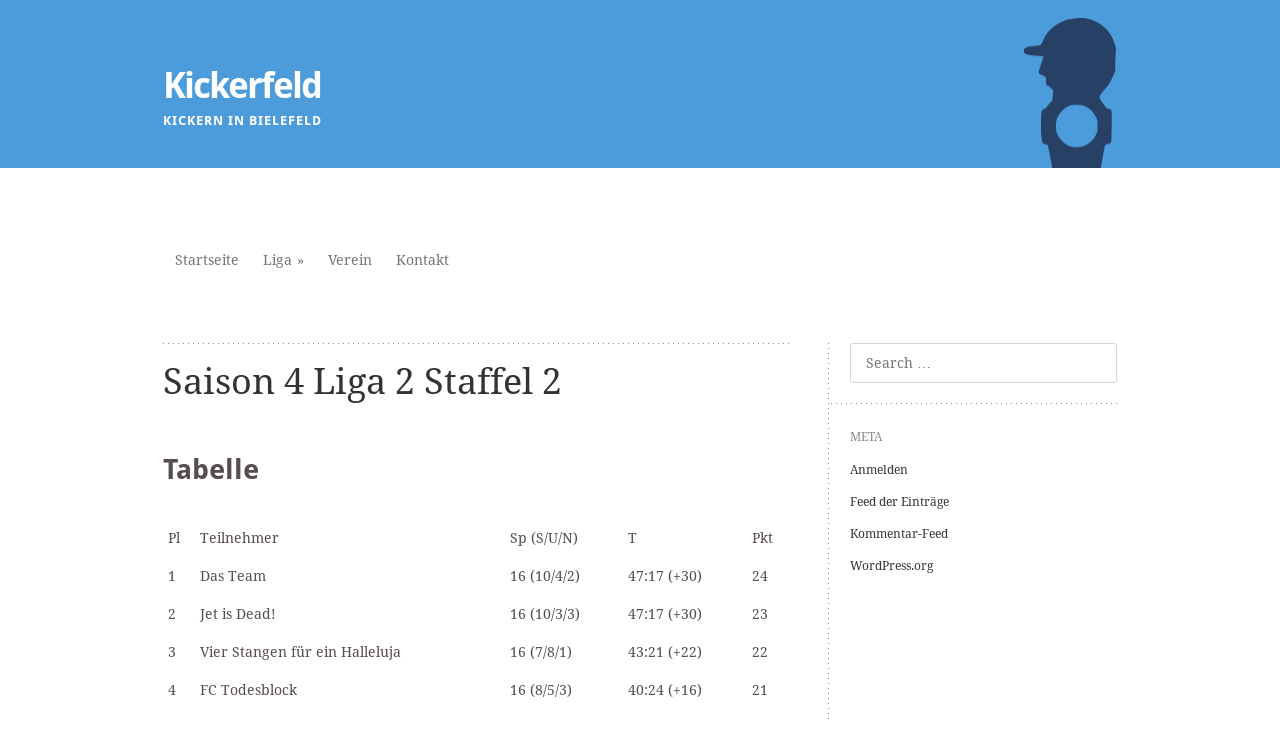

--- FILE ---
content_type: text/html; charset=UTF-8
request_url: https://kickerfeld.de/liga/tabellen/saison-4/saison-4-liga-2-staffel-2/
body_size: 8567
content:
<!DOCTYPE html>
<html lang="de">
<head>
<meta charset="UTF-8" />
<meta name="viewport" content="width=device-width" />
<title>Saison 4 Liga 2 Staffel 2 | Kickerfeld</title>
<link rel="profile" href="http://gmpg.org/xfn/11" />
<link rel="pingback" href="https://kickerfeld.de/xmlrpc.php" />

<link rel="apple-touch-icon" sizes="57x57" href="favicon/apple-icon-57x57.png">
<link rel="apple-touch-icon" sizes="60x60" href="favicon/apple-icon-60x60.png">
<link rel="apple-touch-icon" sizes="72x72" href="favicon/apple-icon-72x72.png">
<link rel="apple-touch-icon" sizes="76x76" href="favicon/apple-icon-76x76.png">
<link rel="apple-touch-icon" sizes="114x114" href="favicon/apple-icon-114x114.png">
<link rel="apple-touch-icon" sizes="120x120" href="favicon/apple-icon-120x120.png">
<link rel="apple-touch-icon" sizes="144x144" href="favicon/apple-icon-144x144.png">
<link rel="apple-touch-icon" sizes="152x152" href="favicon/apple-icon-152x152.png">
<link rel="apple-touch-icon" sizes="180x180" href="favicon/apple-icon-180x180.png">
<link rel="icon" type="image/png" sizes="192x192"  href="favicon/android-icon-192x192.png">
<link rel="icon" type="image/png" sizes="32x32" href="favicon/favicon-32x32.png">
<link rel="icon" type="image/png" sizes="96x96" href="favicon/favicon-96x96.png">
<link rel="icon" type="image/png" sizes="16x16" href="favicon/favicon-16x16.png">
<link rel="manifest" href="favicon/manifest.json">
<meta name="msapplication-TileColor" content="#ffffff">
<meta name="msapplication-TileImage" content="favicon/ms-icon-144x144.png">
<meta name="theme-color" content="#ffffff">

<!--[if lt IE 9]>
<script src="https://kickerfeld.de/wp-content/themes/truly-minimal-wpcom/js/html5.js" type="text/javascript"></script>
<![endif]-->

<meta name='robots' content='max-image-preview:large' />

<link rel="alternate" type="application/rss+xml" title="Kickerfeld &raquo; Feed" href="https://kickerfeld.de/feed/" />
<link rel="alternate" type="application/rss+xml" title="Kickerfeld &raquo; Kommentar-Feed" href="https://kickerfeld.de/comments/feed/" />
<link rel="alternate" title="oEmbed (JSON)" type="application/json+oembed" href="https://kickerfeld.de/wp-json/oembed/1.0/embed?url=https%3A%2F%2Fkickerfeld.de%2Fliga%2Ftabellen%2Fsaison-4%2Fsaison-4-liga-2-staffel-2%2F" />
<link rel="alternate" title="oEmbed (XML)" type="text/xml+oembed" href="https://kickerfeld.de/wp-json/oembed/1.0/embed?url=https%3A%2F%2Fkickerfeld.de%2Fliga%2Ftabellen%2Fsaison-4%2Fsaison-4-liga-2-staffel-2%2F&#038;format=xml" />
<style id='wp-img-auto-sizes-contain-inline-css' type='text/css'>
img:is([sizes=auto i],[sizes^="auto," i]){contain-intrinsic-size:3000px 1500px}
/*# sourceURL=wp-img-auto-sizes-contain-inline-css */
</style>
<style id='wp-emoji-styles-inline-css' type='text/css'>

	img.wp-smiley, img.emoji {
		display: inline !important;
		border: none !important;
		box-shadow: none !important;
		height: 1em !important;
		width: 1em !important;
		margin: 0 0.07em !important;
		vertical-align: -0.1em !important;
		background: none !important;
		padding: 0 !important;
	}
/*# sourceURL=wp-emoji-styles-inline-css */
</style>
<style id='wp-block-library-inline-css' type='text/css'>
:root{--wp-block-synced-color:#7a00df;--wp-block-synced-color--rgb:122,0,223;--wp-bound-block-color:var(--wp-block-synced-color);--wp-editor-canvas-background:#ddd;--wp-admin-theme-color:#007cba;--wp-admin-theme-color--rgb:0,124,186;--wp-admin-theme-color-darker-10:#006ba1;--wp-admin-theme-color-darker-10--rgb:0,107,160.5;--wp-admin-theme-color-darker-20:#005a87;--wp-admin-theme-color-darker-20--rgb:0,90,135;--wp-admin-border-width-focus:2px}@media (min-resolution:192dpi){:root{--wp-admin-border-width-focus:1.5px}}.wp-element-button{cursor:pointer}:root .has-very-light-gray-background-color{background-color:#eee}:root .has-very-dark-gray-background-color{background-color:#313131}:root .has-very-light-gray-color{color:#eee}:root .has-very-dark-gray-color{color:#313131}:root .has-vivid-green-cyan-to-vivid-cyan-blue-gradient-background{background:linear-gradient(135deg,#00d084,#0693e3)}:root .has-purple-crush-gradient-background{background:linear-gradient(135deg,#34e2e4,#4721fb 50%,#ab1dfe)}:root .has-hazy-dawn-gradient-background{background:linear-gradient(135deg,#faaca8,#dad0ec)}:root .has-subdued-olive-gradient-background{background:linear-gradient(135deg,#fafae1,#67a671)}:root .has-atomic-cream-gradient-background{background:linear-gradient(135deg,#fdd79a,#004a59)}:root .has-nightshade-gradient-background{background:linear-gradient(135deg,#330968,#31cdcf)}:root .has-midnight-gradient-background{background:linear-gradient(135deg,#020381,#2874fc)}:root{--wp--preset--font-size--normal:16px;--wp--preset--font-size--huge:42px}.has-regular-font-size{font-size:1em}.has-larger-font-size{font-size:2.625em}.has-normal-font-size{font-size:var(--wp--preset--font-size--normal)}.has-huge-font-size{font-size:var(--wp--preset--font-size--huge)}.has-text-align-center{text-align:center}.has-text-align-left{text-align:left}.has-text-align-right{text-align:right}.has-fit-text{white-space:nowrap!important}#end-resizable-editor-section{display:none}.aligncenter{clear:both}.items-justified-left{justify-content:flex-start}.items-justified-center{justify-content:center}.items-justified-right{justify-content:flex-end}.items-justified-space-between{justify-content:space-between}.screen-reader-text{border:0;clip-path:inset(50%);height:1px;margin:-1px;overflow:hidden;padding:0;position:absolute;width:1px;word-wrap:normal!important}.screen-reader-text:focus{background-color:#ddd;clip-path:none;color:#444;display:block;font-size:1em;height:auto;left:5px;line-height:normal;padding:15px 23px 14px;text-decoration:none;top:5px;width:auto;z-index:100000}html :where(.has-border-color){border-style:solid}html :where([style*=border-top-color]){border-top-style:solid}html :where([style*=border-right-color]){border-right-style:solid}html :where([style*=border-bottom-color]){border-bottom-style:solid}html :where([style*=border-left-color]){border-left-style:solid}html :where([style*=border-width]){border-style:solid}html :where([style*=border-top-width]){border-top-style:solid}html :where([style*=border-right-width]){border-right-style:solid}html :where([style*=border-bottom-width]){border-bottom-style:solid}html :where([style*=border-left-width]){border-left-style:solid}html :where(img[class*=wp-image-]){height:auto;max-width:100%}:where(figure){margin:0 0 1em}html :where(.is-position-sticky){--wp-admin--admin-bar--position-offset:var(--wp-admin--admin-bar--height,0px)}@media screen and (max-width:600px){html :where(.is-position-sticky){--wp-admin--admin-bar--position-offset:0px}}

/*# sourceURL=wp-block-library-inline-css */
</style><style id='wp-block-heading-inline-css' type='text/css'>
h1:where(.wp-block-heading).has-background,h2:where(.wp-block-heading).has-background,h3:where(.wp-block-heading).has-background,h4:where(.wp-block-heading).has-background,h5:where(.wp-block-heading).has-background,h6:where(.wp-block-heading).has-background{padding:1.25em 2.375em}h1.has-text-align-left[style*=writing-mode]:where([style*=vertical-lr]),h1.has-text-align-right[style*=writing-mode]:where([style*=vertical-rl]),h2.has-text-align-left[style*=writing-mode]:where([style*=vertical-lr]),h2.has-text-align-right[style*=writing-mode]:where([style*=vertical-rl]),h3.has-text-align-left[style*=writing-mode]:where([style*=vertical-lr]),h3.has-text-align-right[style*=writing-mode]:where([style*=vertical-rl]),h4.has-text-align-left[style*=writing-mode]:where([style*=vertical-lr]),h4.has-text-align-right[style*=writing-mode]:where([style*=vertical-rl]),h5.has-text-align-left[style*=writing-mode]:where([style*=vertical-lr]),h5.has-text-align-right[style*=writing-mode]:where([style*=vertical-rl]),h6.has-text-align-left[style*=writing-mode]:where([style*=vertical-lr]),h6.has-text-align-right[style*=writing-mode]:where([style*=vertical-rl]){rotate:180deg}
/*# sourceURL=https://kickerfeld.de/wp-includes/blocks/heading/style.min.css */
</style>
<style id='global-styles-inline-css' type='text/css'>
:root{--wp--preset--aspect-ratio--square: 1;--wp--preset--aspect-ratio--4-3: 4/3;--wp--preset--aspect-ratio--3-4: 3/4;--wp--preset--aspect-ratio--3-2: 3/2;--wp--preset--aspect-ratio--2-3: 2/3;--wp--preset--aspect-ratio--16-9: 16/9;--wp--preset--aspect-ratio--9-16: 9/16;--wp--preset--color--black: #000000;--wp--preset--color--cyan-bluish-gray: #abb8c3;--wp--preset--color--white: #ffffff;--wp--preset--color--pale-pink: #f78da7;--wp--preset--color--vivid-red: #cf2e2e;--wp--preset--color--luminous-vivid-orange: #ff6900;--wp--preset--color--luminous-vivid-amber: #fcb900;--wp--preset--color--light-green-cyan: #7bdcb5;--wp--preset--color--vivid-green-cyan: #00d084;--wp--preset--color--pale-cyan-blue: #8ed1fc;--wp--preset--color--vivid-cyan-blue: #0693e3;--wp--preset--color--vivid-purple: #9b51e0;--wp--preset--gradient--vivid-cyan-blue-to-vivid-purple: linear-gradient(135deg,rgb(6,147,227) 0%,rgb(155,81,224) 100%);--wp--preset--gradient--light-green-cyan-to-vivid-green-cyan: linear-gradient(135deg,rgb(122,220,180) 0%,rgb(0,208,130) 100%);--wp--preset--gradient--luminous-vivid-amber-to-luminous-vivid-orange: linear-gradient(135deg,rgb(252,185,0) 0%,rgb(255,105,0) 100%);--wp--preset--gradient--luminous-vivid-orange-to-vivid-red: linear-gradient(135deg,rgb(255,105,0) 0%,rgb(207,46,46) 100%);--wp--preset--gradient--very-light-gray-to-cyan-bluish-gray: linear-gradient(135deg,rgb(238,238,238) 0%,rgb(169,184,195) 100%);--wp--preset--gradient--cool-to-warm-spectrum: linear-gradient(135deg,rgb(74,234,220) 0%,rgb(151,120,209) 20%,rgb(207,42,186) 40%,rgb(238,44,130) 60%,rgb(251,105,98) 80%,rgb(254,248,76) 100%);--wp--preset--gradient--blush-light-purple: linear-gradient(135deg,rgb(255,206,236) 0%,rgb(152,150,240) 100%);--wp--preset--gradient--blush-bordeaux: linear-gradient(135deg,rgb(254,205,165) 0%,rgb(254,45,45) 50%,rgb(107,0,62) 100%);--wp--preset--gradient--luminous-dusk: linear-gradient(135deg,rgb(255,203,112) 0%,rgb(199,81,192) 50%,rgb(65,88,208) 100%);--wp--preset--gradient--pale-ocean: linear-gradient(135deg,rgb(255,245,203) 0%,rgb(182,227,212) 50%,rgb(51,167,181) 100%);--wp--preset--gradient--electric-grass: linear-gradient(135deg,rgb(202,248,128) 0%,rgb(113,206,126) 100%);--wp--preset--gradient--midnight: linear-gradient(135deg,rgb(2,3,129) 0%,rgb(40,116,252) 100%);--wp--preset--font-size--small: 13px;--wp--preset--font-size--medium: 20px;--wp--preset--font-size--large: 36px;--wp--preset--font-size--x-large: 42px;--wp--preset--spacing--20: 0.44rem;--wp--preset--spacing--30: 0.67rem;--wp--preset--spacing--40: 1rem;--wp--preset--spacing--50: 1.5rem;--wp--preset--spacing--60: 2.25rem;--wp--preset--spacing--70: 3.38rem;--wp--preset--spacing--80: 5.06rem;--wp--preset--shadow--natural: 6px 6px 9px rgba(0, 0, 0, 0.2);--wp--preset--shadow--deep: 12px 12px 50px rgba(0, 0, 0, 0.4);--wp--preset--shadow--sharp: 6px 6px 0px rgba(0, 0, 0, 0.2);--wp--preset--shadow--outlined: 6px 6px 0px -3px rgb(255, 255, 255), 6px 6px rgb(0, 0, 0);--wp--preset--shadow--crisp: 6px 6px 0px rgb(0, 0, 0);}:where(.is-layout-flex){gap: 0.5em;}:where(.is-layout-grid){gap: 0.5em;}body .is-layout-flex{display: flex;}.is-layout-flex{flex-wrap: wrap;align-items: center;}.is-layout-flex > :is(*, div){margin: 0;}body .is-layout-grid{display: grid;}.is-layout-grid > :is(*, div){margin: 0;}:where(.wp-block-columns.is-layout-flex){gap: 2em;}:where(.wp-block-columns.is-layout-grid){gap: 2em;}:where(.wp-block-post-template.is-layout-flex){gap: 1.25em;}:where(.wp-block-post-template.is-layout-grid){gap: 1.25em;}.has-black-color{color: var(--wp--preset--color--black) !important;}.has-cyan-bluish-gray-color{color: var(--wp--preset--color--cyan-bluish-gray) !important;}.has-white-color{color: var(--wp--preset--color--white) !important;}.has-pale-pink-color{color: var(--wp--preset--color--pale-pink) !important;}.has-vivid-red-color{color: var(--wp--preset--color--vivid-red) !important;}.has-luminous-vivid-orange-color{color: var(--wp--preset--color--luminous-vivid-orange) !important;}.has-luminous-vivid-amber-color{color: var(--wp--preset--color--luminous-vivid-amber) !important;}.has-light-green-cyan-color{color: var(--wp--preset--color--light-green-cyan) !important;}.has-vivid-green-cyan-color{color: var(--wp--preset--color--vivid-green-cyan) !important;}.has-pale-cyan-blue-color{color: var(--wp--preset--color--pale-cyan-blue) !important;}.has-vivid-cyan-blue-color{color: var(--wp--preset--color--vivid-cyan-blue) !important;}.has-vivid-purple-color{color: var(--wp--preset--color--vivid-purple) !important;}.has-black-background-color{background-color: var(--wp--preset--color--black) !important;}.has-cyan-bluish-gray-background-color{background-color: var(--wp--preset--color--cyan-bluish-gray) !important;}.has-white-background-color{background-color: var(--wp--preset--color--white) !important;}.has-pale-pink-background-color{background-color: var(--wp--preset--color--pale-pink) !important;}.has-vivid-red-background-color{background-color: var(--wp--preset--color--vivid-red) !important;}.has-luminous-vivid-orange-background-color{background-color: var(--wp--preset--color--luminous-vivid-orange) !important;}.has-luminous-vivid-amber-background-color{background-color: var(--wp--preset--color--luminous-vivid-amber) !important;}.has-light-green-cyan-background-color{background-color: var(--wp--preset--color--light-green-cyan) !important;}.has-vivid-green-cyan-background-color{background-color: var(--wp--preset--color--vivid-green-cyan) !important;}.has-pale-cyan-blue-background-color{background-color: var(--wp--preset--color--pale-cyan-blue) !important;}.has-vivid-cyan-blue-background-color{background-color: var(--wp--preset--color--vivid-cyan-blue) !important;}.has-vivid-purple-background-color{background-color: var(--wp--preset--color--vivid-purple) !important;}.has-black-border-color{border-color: var(--wp--preset--color--black) !important;}.has-cyan-bluish-gray-border-color{border-color: var(--wp--preset--color--cyan-bluish-gray) !important;}.has-white-border-color{border-color: var(--wp--preset--color--white) !important;}.has-pale-pink-border-color{border-color: var(--wp--preset--color--pale-pink) !important;}.has-vivid-red-border-color{border-color: var(--wp--preset--color--vivid-red) !important;}.has-luminous-vivid-orange-border-color{border-color: var(--wp--preset--color--luminous-vivid-orange) !important;}.has-luminous-vivid-amber-border-color{border-color: var(--wp--preset--color--luminous-vivid-amber) !important;}.has-light-green-cyan-border-color{border-color: var(--wp--preset--color--light-green-cyan) !important;}.has-vivid-green-cyan-border-color{border-color: var(--wp--preset--color--vivid-green-cyan) !important;}.has-pale-cyan-blue-border-color{border-color: var(--wp--preset--color--pale-cyan-blue) !important;}.has-vivid-cyan-blue-border-color{border-color: var(--wp--preset--color--vivid-cyan-blue) !important;}.has-vivid-purple-border-color{border-color: var(--wp--preset--color--vivid-purple) !important;}.has-vivid-cyan-blue-to-vivid-purple-gradient-background{background: var(--wp--preset--gradient--vivid-cyan-blue-to-vivid-purple) !important;}.has-light-green-cyan-to-vivid-green-cyan-gradient-background{background: var(--wp--preset--gradient--light-green-cyan-to-vivid-green-cyan) !important;}.has-luminous-vivid-amber-to-luminous-vivid-orange-gradient-background{background: var(--wp--preset--gradient--luminous-vivid-amber-to-luminous-vivid-orange) !important;}.has-luminous-vivid-orange-to-vivid-red-gradient-background{background: var(--wp--preset--gradient--luminous-vivid-orange-to-vivid-red) !important;}.has-very-light-gray-to-cyan-bluish-gray-gradient-background{background: var(--wp--preset--gradient--very-light-gray-to-cyan-bluish-gray) !important;}.has-cool-to-warm-spectrum-gradient-background{background: var(--wp--preset--gradient--cool-to-warm-spectrum) !important;}.has-blush-light-purple-gradient-background{background: var(--wp--preset--gradient--blush-light-purple) !important;}.has-blush-bordeaux-gradient-background{background: var(--wp--preset--gradient--blush-bordeaux) !important;}.has-luminous-dusk-gradient-background{background: var(--wp--preset--gradient--luminous-dusk) !important;}.has-pale-ocean-gradient-background{background: var(--wp--preset--gradient--pale-ocean) !important;}.has-electric-grass-gradient-background{background: var(--wp--preset--gradient--electric-grass) !important;}.has-midnight-gradient-background{background: var(--wp--preset--gradient--midnight) !important;}.has-small-font-size{font-size: var(--wp--preset--font-size--small) !important;}.has-medium-font-size{font-size: var(--wp--preset--font-size--medium) !important;}.has-large-font-size{font-size: var(--wp--preset--font-size--large) !important;}.has-x-large-font-size{font-size: var(--wp--preset--font-size--x-large) !important;}
/*# sourceURL=global-styles-inline-css */
</style>

<style id='classic-theme-styles-inline-css' type='text/css'>
/*! This file is auto-generated */
.wp-block-button__link{color:#fff;background-color:#32373c;border-radius:9999px;box-shadow:none;text-decoration:none;padding:calc(.667em + 2px) calc(1.333em + 2px);font-size:1.125em}.wp-block-file__button{background:#32373c;color:#fff;text-decoration:none}
/*# sourceURL=/wp-includes/css/classic-themes.min.css */
</style>
<link rel='stylesheet' id='truly-minimal-style-css' href='https://kickerfeld.de/wp-content/themes/truly-minimal-wpcom/style.css?ver=e55d9a9acc3eaf2ba0f2d55887d29b22' type='text/css' media='all' />
<link rel='stylesheet' id='truly-minimal-droid-serif-css' href='//kickerfeld.de/wp-content/uploads/omgf/truly-minimal-droid-serif/truly-minimal-droid-serif.css?ver=1666709901' type='text/css' media='all' />
<link rel='stylesheet' id='truly-minimal-droid-sans-css' href='//kickerfeld.de/wp-content/uploads/omgf/truly-minimal-droid-sans/truly-minimal-droid-sans.css?ver=1666709901' type='text/css' media='all' />
<link rel='stylesheet' id='tablepress-default-css' href='https://kickerfeld.de/wp-content/tablepress-combined.min.css?ver=62' type='text/css' media='all' />
<link rel="https://api.w.org/" href="https://kickerfeld.de/wp-json/" /><link rel="alternate" title="JSON" type="application/json" href="https://kickerfeld.de/wp-json/wp/v2/pages/2294" /><link rel="EditURI" type="application/rsd+xml" title="RSD" href="https://kickerfeld.de/xmlrpc.php?rsd" />

<link rel="canonical" href="https://kickerfeld.de/liga/tabellen/saison-4/saison-4-liga-2-staffel-2/" />
<link rel='shortlink' href='https://kickerfeld.de/?p=2294' />
</head>

<body class="wp-singular page-template-default page page-id-2294 page-child parent-pageid-1874 wp-theme-truly-minimal-wpcom group-blog sidebar-right">
		<header id="masthead" class="site-header clear" role="banner">
		<hgroup>
						<h1 class="site-title"><a href="https://kickerfeld.de/" title="Kickerfeld" rel="home">Kickerfeld</a></h1>
			<h2 class="site-description">Kickern in Bielefeld</h2>
		</hgroup>

		
	</header><!-- #masthead -->
	<div id="fb-root"></div>
	<script async defer crossorigin="anonymous" src="https://connect.facebook.net/de_DE/sdk.js#xfbml=1&version=v5.0&appId=1072675959763953"></script>
	<div id="page" class="hfeed site">
	
	<nav id="site-navigation" class="navigation-main" role="navigation">
			<h1 class="menu-toggle">Menu</h1>
			<div class="screen-reader-text skip-link"><a href="#content" title="Skip to content">Skip to content</a></div>

			<div class="menu-menu-1-container"><ul id="menu-menu-1" class="menu"><li id="menu-item-3178" class="menu-item menu-item-type-custom menu-item-object-custom menu-item-home menu-item-3178"><a href="https://kickerfeld.de">Startseite</a></li>
<li id="menu-item-673" class="menu-item menu-item-type-post_type menu-item-object-page current-page-ancestor menu-item-has-children menu-item-673"><a href="https://kickerfeld.de/liga/">Liga</a>
<ul class="sub-menu">
	<li id="menu-item-3170" class="menu-item menu-item-type-post_type menu-item-object-page menu-item-3170"><a href="https://kickerfeld.de/liga/anmeldung/">Anmeldung</a></li>
	<li id="menu-item-3169" class="menu-item menu-item-type-post_type menu-item-object-page menu-item-3169"><a href="https://kickerfeld.de/liga/termine/">Termine</a></li>
	<li id="menu-item-3172" class="menu-item menu-item-type-post_type menu-item-object-page menu-item-3172"><a href="https://kickerfeld.de/liga/tabellen/alle-saisons/">Tabellen</a></li>
	<li id="menu-item-677" class="menu-item menu-item-type-post_type menu-item-object-page menu-item-677"><a href="https://kickerfeld.de/liga/teams/">Teams</a></li>
	<li id="menu-item-676" class="menu-item menu-item-type-post_type menu-item-object-page menu-item-676"><a href="https://kickerfeld.de/liga/regeln/">Regelwerk</a></li>
</ul>
</li>
<li id="menu-item-4141" class="menu-item menu-item-type-post_type menu-item-object-page menu-item-4141"><a href="https://kickerfeld.de/verein/">Verein</a></li>
<li id="menu-item-671" class="menu-item menu-item-type-post_type menu-item-object-page menu-item-671"><a href="https://kickerfeld.de/kontakt/">Kontakt</a></li>
</ul></div>		</nav><!-- #site-navigation -->

	<div id="main" class="site-main">

	<div id="primary" class="content-area">
		<div id="content" class="site-content" role="main">

			
				
<article id="post-2294" class="post-2294 page type-page status-publish hentry">
	<header class="entry-header">
		<h1 class="entry-title">Saison 4 Liga 2 Staffel 2</h1>	</header><!-- .entry-header -->

	<div class="entry-content">
		
<h1 class="wp-block-heading">Tabelle</h1>



<table id="tablepress-63" class="tablepress tablepress-id-63">
<tbody class="row-striping row-hover">
<tr class="row-1">
	<td class="column-1">Pl</td><td class="column-2">Teilnehmer</td><td class="column-3">Sp (S/U/N)</td><td class="column-4">T</td><td class="column-5">Pkt</td>
</tr>
<tr class="row-2">
	<td class="column-1">1</td><td class="column-2">Das Team</td><td class="column-3">16 (10/4/2)</td><td class="column-4">47:17 (+30)</td><td class="column-5">24</td>
</tr>
<tr class="row-3">
	<td class="column-1">2</td><td class="column-2">Jet is Dead!</td><td class="column-3">16 (10/3/3)</td><td class="column-4">47:17 (+30)</td><td class="column-5">23</td>
</tr>
<tr class="row-4">
	<td class="column-1">3</td><td class="column-2">Vier Stangen für ein Halleluja</td><td class="column-3">16 (7/8/1)</td><td class="column-4">43:21 (+22)</td><td class="column-5">22</td>
</tr>
<tr class="row-5">
	<td class="column-1">4</td><td class="column-2">FC Todesblock</td><td class="column-3">16 (8/5/3)</td><td class="column-4">40:24 (+16)</td><td class="column-5">21</td>
</tr>
<tr class="row-6">
	<td class="column-1">5</td><td class="column-2">Neutronenkapelle</td><td class="column-3">16 (8/3/5)</td><td class="column-4">37:27 (+10)</td><td class="column-5">19</td>
</tr>
<tr class="row-7">
	<td class="column-1">6</td><td class="column-2">Linke Bande</td><td class="column-3">16 (6/1/9)</td><td class="column-4">28:36 (-8)</td><td class="column-5">13</td>
</tr>
<tr class="row-8">
	<td class="column-1">7</td><td class="column-2">Lokomotive Fernsehball</td><td class="column-3">16 (3/3/10)</td><td class="column-4">20:44 (-24)</td><td class="column-5">9</td>
</tr>
<tr class="row-9">
	<td class="column-1">8</td><td class="column-2">Mensch ist der United</td><td class="column-3">16 (2/4/10)</td><td class="column-4">14:50 (-36)</td><td class="column-5">8</td>
</tr>
<tr class="row-10">
	<td class="column-1">9</td><td class="column-2">Die Echten</td><td class="column-3">16 (1/3/12)</td><td class="column-4">12:52 (-40)</td><td class="column-5">5</td>
</tr>
</tbody>
</table>
<!-- #tablepress-63 from cache -->



<h1 class="wp-block-heading">Spielplan</h1>



<table id="tablepress-64" class="tablepress tablepress-id-64">
<tbody class="row-striping row-hover">
<tr class="row-1">
	<td class="column-1">No.</td><td class="column-2">Spiel</td><td class="column-3"></td><td class="column-4">Ergebnis</td>
</tr>
<tr class="row-2">
	<td class="column-1">1</td><td class="column-2">FC Todesblock</td><td class="column-3">Linke Bande</td><td class="column-4">4 : 0</td>
</tr>
<tr class="row-3">
	<td class="column-1">2</td><td class="column-2">Vier Stangen für ein Halleluja</td><td class="column-3">Jet is Dead!</td><td class="column-4">3 : 1</td>
</tr>
<tr class="row-4">
	<td class="column-1">3</td><td class="column-2">Neutronenkapelle</td><td class="column-3">Mensch ist der United</td><td class="column-4">4 : 0</td>
</tr>
<tr class="row-5">
	<td class="column-1">4</td><td class="column-2">Das Team</td><td class="column-3">Lokomotive Fernsehball</td><td class="column-4">4 : 0</td>
</tr>
<tr class="row-6">
	<td class="column-1">5</td><td class="column-2">Die Echten</td><td class="column-3">spielfrei</td><td class="column-4">  </td>
</tr>
<tr class="row-7">
	<td class="column-1">6</td><td class="column-2">Die Echten</td><td class="column-3">FC Todesblock</td><td class="column-4">0 : 4</td>
</tr>
<tr class="row-8">
	<td class="column-1">7</td><td class="column-2">Mensch ist der United</td><td class="column-3">Linke Bande</td><td class="column-4">0 : 4</td>
</tr>
<tr class="row-9">
	<td class="column-1">8</td><td class="column-2">Lokomotive Fernsehball</td><td class="column-3">Vier Stangen für ein Halleluja</td><td class="column-4">2 : 2</td>
</tr>
<tr class="row-10">
	<td class="column-1">9</td><td class="column-2">Jet is Dead!</td><td class="column-3">Neutronenkapelle</td><td class="column-4">4 : 0</td>
</tr>
<tr class="row-11">
	<td class="column-1">10</td><td class="column-2">Das Team</td><td class="column-3">spielfrei</td><td class="column-4">  </td>
</tr>
<tr class="row-12">
	<td class="column-1">11</td><td class="column-2">FC Todesblock</td><td class="column-3">Mensch ist der United</td><td class="column-4">4 : 0</td>
</tr>
<tr class="row-13">
	<td class="column-1">12</td><td class="column-2">Das Team</td><td class="column-3">Die Echten</td><td class="column-4">4 : 0</td>
</tr>
<tr class="row-14">
	<td class="column-1">13</td><td class="column-2">Linke Bande</td><td class="column-3">Jet is Dead!</td><td class="column-4">0 : 4</td>
</tr>
<tr class="row-15">
	<td class="column-1">14</td><td class="column-2">Neutronenkapelle</td><td class="column-3">Lokomotive Fernsehball</td><td class="column-4">4 : 0</td>
</tr>
<tr class="row-16">
	<td class="column-1">15</td><td class="column-2">Vier Stangen für ein Halleluja</td><td class="column-3">spielfrei</td><td class="column-4">  </td>
</tr>
<tr class="row-17">
	<td class="column-1">16</td><td class="column-2">Das Team</td><td class="column-3">FC Todesblock</td><td class="column-4">4 : 0</td>
</tr>
<tr class="row-18">
	<td class="column-1">17</td><td class="column-2">Jet is Dead!</td><td class="column-3">Mensch ist der United</td><td class="column-4">4 : 0</td>
</tr>
<tr class="row-19">
	<td class="column-1">18</td><td class="column-2">Die Echten</td><td class="column-3">Vier Stangen für ein Halleluja</td><td class="column-4">0 : 4</td>
</tr>
<tr class="row-20">
	<td class="column-1">19</td><td class="column-2">Lokomotive Fernsehball</td><td class="column-3">Linke Bande</td><td class="column-4">4 : 0</td>
</tr>
<tr class="row-21">
	<td class="column-1">20</td><td class="column-2">Neutronenkapelle</td><td class="column-3">spielfrei</td><td class="column-4">  </td>
</tr>
<tr class="row-22">
	<td class="column-1">21</td><td class="column-2">FC Todesblock</td><td class="column-3">Jet is Dead!</td><td class="column-4">1 : 3</td>
</tr>
<tr class="row-23">
	<td class="column-1">22</td><td class="column-2">Vier Stangen für ein Halleluja</td><td class="column-3">Das Team</td><td class="column-4">2 : 2</td>
</tr>
<tr class="row-24">
	<td class="column-1">23</td><td class="column-2">Mensch ist der United</td><td class="column-3">Lokomotive Fernsehball</td><td class="column-4">2 : 2</td>
</tr>
<tr class="row-25">
	<td class="column-1">24</td><td class="column-2">Neutronenkapelle</td><td class="column-3">Die Echten</td><td class="column-4">4 : 0</td>
</tr>
<tr class="row-26">
	<td class="column-1">25</td><td class="column-2">Linke Bande</td><td class="column-3">spielfrei</td><td class="column-4">  </td>
</tr>
<tr class="row-27">
	<td class="column-1">26</td><td class="column-2">Vier Stangen für ein Halleluja</td><td class="column-3">FC Todesblock</td><td class="column-4">4 : 0</td>
</tr>
<tr class="row-28">
	<td class="column-1">27</td><td class="column-2">Lokomotive Fernsehball</td><td class="column-3">Jet is Dead!</td><td class="column-4">0 : 4</td>
</tr>
<tr class="row-29">
	<td class="column-1">28</td><td class="column-2">Das Team</td><td class="column-3">Neutronenkapelle</td><td class="column-4">2 : 2</td>
</tr>
<tr class="row-30">
	<td class="column-1">29</td><td class="column-2">Die Echten</td><td class="column-3">Linke Bande</td><td class="column-4">0 : 4</td>
</tr>
<tr class="row-31">
	<td class="column-1">30</td><td class="column-2">Mensch ist der United</td><td class="column-3">spielfrei</td><td class="column-4">  </td>
</tr>
<tr class="row-32">
	<td class="column-1">31</td><td class="column-2">Vier Stangen für ein Halleluja</td><td class="column-3">Linke Bande</td><td class="column-4">2 : 2</td>
</tr>
<tr class="row-33">
	<td class="column-1">32</td><td class="column-2">Mensch ist der United</td><td class="column-3">Die Echten</td><td class="column-4">3 : 1</td>
</tr>
<tr class="row-34">
	<td class="column-1">33</td><td class="column-2">Neutronenkapelle</td><td class="column-3">Vier Stangen für ein Halleluja</td><td class="column-4">0 : 4</td>
</tr>
<tr class="row-35">
	<td class="column-1">34</td><td class="column-2">FC Todesblock</td><td class="column-3">Lokomotive Fernsehball</td><td class="column-4">3 : 1</td>
</tr>
<tr class="row-36">
	<td class="column-1">35</td><td class="column-2">Jet is Dead!</td><td class="column-3">spielfrei</td><td class="column-4">  </td>
</tr>
<tr class="row-37">
	<td class="column-1">36</td><td class="column-2">Linke Bande</td><td class="column-3">Das Team</td><td class="column-4">0 : 4</td>
</tr>
<tr class="row-38">
	<td class="column-1">37</td><td class="column-2">Neutronenkapelle</td><td class="column-3">FC Todesblock</td><td class="column-4">2 : 2</td>
</tr>
<tr class="row-39">
	<td class="column-1">38</td><td class="column-2">Das Team</td><td class="column-3">Mensch ist der United</td><td class="column-4">4 : 0</td>
</tr>
<tr class="row-40">
	<td class="column-1">39</td><td class="column-2">Die Echten</td><td class="column-3">Jet is Dead!</td><td class="column-4">0 : 4</td>
</tr>
<tr class="row-41">
	<td class="column-1">40</td><td class="column-2">Lokomotive Fernsehball</td><td class="column-3">spielfrei</td><td class="column-4">  </td>
</tr>
<tr class="row-42">
	<td class="column-1">41</td><td class="column-2">Mensch ist der United</td><td class="column-3">Vier Stangen für ein Halleluja</td><td class="column-4">2 : 2</td>
</tr>
<tr class="row-43">
	<td class="column-1">42</td><td class="column-2">Lokomotive Fernsehball</td><td class="column-3">Die Echten</td><td class="column-4">1 : 3</td>
</tr>
<tr class="row-44">
	<td class="column-1">43</td><td class="column-2">Linke Bande</td><td class="column-3">Neutronenkapelle</td><td class="column-4">4 : 0</td>
</tr>
<tr class="row-45">
	<td class="column-1">44</td><td class="column-2">Jet is Dead!</td><td class="column-3">Das Team</td><td class="column-4">2 : 2</td>
</tr>
<tr class="row-46">
	<td class="column-1">45</td><td class="column-2">FC Todesblock</td><td class="column-3">spielfrei</td><td class="column-4">  </td>
</tr>
<tr class="row-47">
	<td class="column-1">46</td><td class="column-2">Linke Bande</td><td class="column-3">FC Todesblock</td><td class="column-4">1 : 3</td>
</tr>
<tr class="row-48">
	<td class="column-1">47</td><td class="column-2">Jet is Dead!</td><td class="column-3">Vier Stangen für ein Halleluja</td><td class="column-4">2 : 2</td>
</tr>
<tr class="row-49">
	<td class="column-1">48</td><td class="column-2">Mensch ist der United</td><td class="column-3">Neutronenkapelle</td><td class="column-4">3 : 1</td>
</tr>
<tr class="row-50">
	<td class="column-1">49</td><td class="column-2">Lokomotive Fernsehball</td><td class="column-3">Das Team</td><td class="column-4">1 : 3</td>
</tr>
<tr class="row-51">
	<td class="column-1">50</td><td class="column-2">Die Echten</td><td class="column-3">spielfrei</td><td class="column-4">  </td>
</tr>
<tr class="row-52">
	<td class="column-1">51</td><td class="column-2">FC Todesblock</td><td class="column-3">Die Echten</td><td class="column-4">4 : 0</td>
</tr>
<tr class="row-53">
	<td class="column-1">52</td><td class="column-2">Linke Bande</td><td class="column-3">Mensch ist der United</td><td class="column-4">4 : 0</td>
</tr>
<tr class="row-54">
	<td class="column-1">53</td><td class="column-2">Vier Stangen für ein Halleluja</td><td class="column-3">Lokomotive Fernsehball</td><td class="column-4">2 : 2</td>
</tr>
<tr class="row-55">
	<td class="column-1">54</td><td class="column-2">Neutronenkapelle</td><td class="column-3">Jet is Dead!</td><td class="column-4">4 : 0</td>
</tr>
<tr class="row-56">
	<td class="column-1">55</td><td class="column-2">Das Team</td><td class="column-3">spielfrei</td><td class="column-4">  </td>
</tr>
<tr class="row-57">
	<td class="column-1">56</td><td class="column-2">Mensch ist der United</td><td class="column-3">FC Todesblock</td><td class="column-4">2 : 2</td>
</tr>
<tr class="row-58">
	<td class="column-1">57</td><td class="column-2">Die Echten</td><td class="column-3">Das Team</td><td class="column-4">0 : 4</td>
</tr>
<tr class="row-59">
	<td class="column-1">58</td><td class="column-2">Jet is Dead!</td><td class="column-3">Linke Bande</td><td class="column-4">4 : 0</td>
</tr>
<tr class="row-60">
	<td class="column-1">59</td><td class="column-2">Lokomotive Fernsehball</td><td class="column-3">Neutronenkapelle</td><td class="column-4">0 : 4</td>
</tr>
<tr class="row-61">
	<td class="column-1">60</td><td class="column-2">Vier Stangen für ein Halleluja</td><td class="column-3">spielfrei</td><td class="column-4">  </td>
</tr>
<tr class="row-62">
	<td class="column-1">61</td><td class="column-2">FC Todesblock</td><td class="column-3">Das Team</td><td class="column-4">2 : 2</td>
</tr>
<tr class="row-63">
	<td class="column-1">62</td><td class="column-2">Mensch ist der United</td><td class="column-3">Jet is Dead!</td><td class="column-4">0 : 4</td>
</tr>
<tr class="row-64">
	<td class="column-1">63</td><td class="column-2">Vier Stangen für ein Halleluja</td><td class="column-3">Die Echten</td><td class="column-4">2 : 2</td>
</tr>
<tr class="row-65">
	<td class="column-1">64</td><td class="column-2">Linke Bande</td><td class="column-3">Lokomotive Fernsehball</td><td class="column-4">4 : 0</td>
</tr>
<tr class="row-66">
	<td class="column-1">65</td><td class="column-2">Neutronenkapelle</td><td class="column-3">spielfrei</td><td class="column-4">  </td>
</tr>
<tr class="row-67">
	<td class="column-1">66</td><td class="column-2">Jet is Dead!</td><td class="column-3">FC Todesblock</td><td class="column-4">1 : 3</td>
</tr>
<tr class="row-68">
	<td class="column-1">67</td><td class="column-2">Das Team</td><td class="column-3">Vier Stangen für ein Halleluja</td><td class="column-4">3 : 1</td>
</tr>
<tr class="row-69">
	<td class="column-1">68</td><td class="column-2">Lokomotive Fernsehball</td><td class="column-3">Mensch ist der United</td><td class="column-4">4 : 0</td>
</tr>
<tr class="row-70">
	<td class="column-1">69</td><td class="column-2">Die Echten</td><td class="column-3">Neutronenkapelle</td><td class="column-4">0 : 4</td>
</tr>
<tr class="row-71">
	<td class="column-1">70</td><td class="column-2">Linke Bande</td><td class="column-3">spielfrei</td><td class="column-4">  </td>
</tr>
<tr class="row-72">
	<td class="column-1">71</td><td class="column-2">FC Todesblock</td><td class="column-3">Vier Stangen für ein Halleluja</td><td class="column-4">2 : 2</td>
</tr>
<tr class="row-73">
	<td class="column-1">72</td><td class="column-2">Jet is Dead!</td><td class="column-3">Lokomotive Fernsehball</td><td class="column-4">4 : 0</td>
</tr>
<tr class="row-74">
	<td class="column-1">73</td><td class="column-2">Neutronenkapelle</td><td class="column-3">Das Team</td><td class="column-4">3 : 1</td>
</tr>
<tr class="row-75">
	<td class="column-1">74</td><td class="column-2">Linke Bande</td><td class="column-3">Die Echten</td><td class="column-4">3 : 1</td>
</tr>
<tr class="row-76">
	<td class="column-1">75</td><td class="column-2">Mensch ist der United</td><td class="column-3">spielfrei</td><td class="column-4">  </td>
</tr>
<tr class="row-77">
	<td class="column-1">76</td><td class="column-2">Lokomotive Fernsehball</td><td class="column-3">FC Todesblock</td><td class="column-4">0 : 4</td>
</tr>
<tr class="row-78">
	<td class="column-1">77</td><td class="column-2">Vier Stangen für ein Halleluja</td><td class="column-3">Neutronenkapelle</td><td class="column-4">4 : 0</td>
</tr>
<tr class="row-79">
	<td class="column-1">78</td><td class="column-2">Die Echten</td><td class="column-3">Mensch ist der United</td><td class="column-4">2 : 2</td>
</tr>
<tr class="row-80">
	<td class="column-1">79</td><td class="column-2">Das Team</td><td class="column-3">Linke Bande</td><td class="column-4">4 : 0</td>
</tr>
<tr class="row-81">
	<td class="column-1">80</td><td class="column-2">Jet is Dead!</td><td class="column-3">spielfrei</td><td class="column-4">  </td>
</tr>
<tr class="row-82">
	<td class="column-1">81</td><td class="column-2">FC Todesblock</td><td class="column-3">Neutronenkapelle</td><td class="column-4">2 : 2</td>
</tr>
<tr class="row-83">
	<td class="column-1">82</td><td class="column-2">Mensch ist der United</td><td class="column-3">Das Team</td><td class="column-4">0 : 4</td>
</tr>
<tr class="row-84">
	<td class="column-1">83</td><td class="column-2">Linke Bande</td><td class="column-3">Vier Stangen für ein Halleluja</td><td class="column-4">1 : 3</td>
</tr>
<tr class="row-85">
	<td class="column-1">84</td><td class="column-2">Jet is Dead!</td><td class="column-3">Die Echten</td><td class="column-4">2 : 2</td>
</tr>
<tr class="row-86">
	<td class="column-1">85</td><td class="column-2">Lokomotive Fernsehball</td><td class="column-3">spielfrei</td><td class="column-4">  </td>
</tr>
<tr class="row-87">
	<td class="column-1">86</td><td class="column-2">Das Team</td><td class="column-3">Jet is Dead!</td><td class="column-4">0 : 4</td>
</tr>
<tr class="row-88">
	<td class="column-1">87</td><td class="column-2">Neutronenkapelle</td><td class="column-3">Linke Bande</td><td class="column-4">3 : 1</td>
</tr>
<tr class="row-89">
	<td class="column-1">88</td><td class="column-2">Die Echten</td><td class="column-3">Lokomotive Fernsehball</td><td class="column-4">1 : 3</td>
</tr>
<tr class="row-90">
	<td class="column-1">89</td><td class="column-2">Vier Stangen für ein Halleluja</td><td class="column-3">Mensch ist der United</td><td class="column-4">4 : 0</td>
</tr>
<tr class="row-91">
	<td class="column-1">90</td><td class="column-2">FC Todesblock</td><td class="column-3">spielfrei</td><td class="column-4">  </td>
</tr>
</tbody>
</table>
<!-- #tablepress-64 from cache -->
			</div><!-- .entry-content -->
		</article><!-- #post-## -->

				
			
		</div><!-- #content -->
	</div><!-- #primary -->

	<div id="secondary" class="widget-area" role="complementary">
				<aside id="search-2" class="widget widget_search">	<form method="get" id="searchform" class="searchform" action="https://kickerfeld.de/" role="search">
		<label for="s" class="screen-reader-text">Search</label>
		<input type="search" class="field" name="s" value="" id="s" placeholder="Search &hellip;" />
		<input type="submit" class="submit" id="searchsubmit" value="Search" />
	</form>
</aside><aside id="meta-2" class="widget widget_meta"><h1 class="widget-title">Meta</h1>
		<ul>
						<li><a href="https://kickerfeld.de/wp-login.php">Anmelden</a></li>
			<li><a href="https://kickerfeld.de/feed/">Feed der Einträge</a></li>
			<li><a href="https://kickerfeld.de/comments/feed/">Kommentar-Feed</a></li>

			<li><a href="https://de.wordpress.org/">WordPress.org</a></li>
		</ul>

		</aside>	</div><!-- #secondary -->

	</div><!-- #main -->

	<footer id="colophon" class="site-footer" role="contentinfo">
		<div class="site-info">
						<a href="http://www.kickerfeld.de/" title="A Semantic Personal Publishing Platform" rel="generator">© 2015 Kickerfeld</a>
			- <a href="http://www.kickerfeld.de/impressum-datenschutzerklaerung"> Impressum/Datenschutz</a>			
		</div><!-- .site-info -->
	</footer><!-- #colophon -->
</div><!-- #page -->

<script type="speculationrules">
{"prefetch":[{"source":"document","where":{"and":[{"href_matches":"/*"},{"not":{"href_matches":["/wp-*.php","/wp-admin/*","/wp-content/uploads/*","/wp-content/*","/wp-content/plugins/*","/wp-content/themes/truly-minimal-wpcom/*","/*\\?(.+)"]}},{"not":{"selector_matches":"a[rel~=\"nofollow\"]"}},{"not":{"selector_matches":".no-prefetch, .no-prefetch a"}}]},"eagerness":"conservative"}]}
</script>
<script type="text/javascript" src="https://kickerfeld.de/wp-content/themes/truly-minimal-wpcom/js/navigation.js?ver=20120206" id="truly-minimal-navigation-js"></script>
<script type="text/javascript" src="https://kickerfeld.de/wp-content/themes/truly-minimal-wpcom/js/skip-link-focus-fix.js?ver=20130115" id="truly-minimal-skip-link-focus-fix-js"></script>
<script id="wp-emoji-settings" type="application/json">
{"baseUrl":"https://s.w.org/images/core/emoji/17.0.2/72x72/","ext":".png","svgUrl":"https://s.w.org/images/core/emoji/17.0.2/svg/","svgExt":".svg","source":{"concatemoji":"https://kickerfeld.de/wp-includes/js/wp-emoji-release.min.js?ver=e55d9a9acc3eaf2ba0f2d55887d29b22"}}
</script>
<script type="module">
/* <![CDATA[ */
/*! This file is auto-generated */
const a=JSON.parse(document.getElementById("wp-emoji-settings").textContent),o=(window._wpemojiSettings=a,"wpEmojiSettingsSupports"),s=["flag","emoji"];function i(e){try{var t={supportTests:e,timestamp:(new Date).valueOf()};sessionStorage.setItem(o,JSON.stringify(t))}catch(e){}}function c(e,t,n){e.clearRect(0,0,e.canvas.width,e.canvas.height),e.fillText(t,0,0);t=new Uint32Array(e.getImageData(0,0,e.canvas.width,e.canvas.height).data);e.clearRect(0,0,e.canvas.width,e.canvas.height),e.fillText(n,0,0);const a=new Uint32Array(e.getImageData(0,0,e.canvas.width,e.canvas.height).data);return t.every((e,t)=>e===a[t])}function p(e,t){e.clearRect(0,0,e.canvas.width,e.canvas.height),e.fillText(t,0,0);var n=e.getImageData(16,16,1,1);for(let e=0;e<n.data.length;e++)if(0!==n.data[e])return!1;return!0}function u(e,t,n,a){switch(t){case"flag":return n(e,"\ud83c\udff3\ufe0f\u200d\u26a7\ufe0f","\ud83c\udff3\ufe0f\u200b\u26a7\ufe0f")?!1:!n(e,"\ud83c\udde8\ud83c\uddf6","\ud83c\udde8\u200b\ud83c\uddf6")&&!n(e,"\ud83c\udff4\udb40\udc67\udb40\udc62\udb40\udc65\udb40\udc6e\udb40\udc67\udb40\udc7f","\ud83c\udff4\u200b\udb40\udc67\u200b\udb40\udc62\u200b\udb40\udc65\u200b\udb40\udc6e\u200b\udb40\udc67\u200b\udb40\udc7f");case"emoji":return!a(e,"\ud83e\u1fac8")}return!1}function f(e,t,n,a){let r;const o=(r="undefined"!=typeof WorkerGlobalScope&&self instanceof WorkerGlobalScope?new OffscreenCanvas(300,150):document.createElement("canvas")).getContext("2d",{willReadFrequently:!0}),s=(o.textBaseline="top",o.font="600 32px Arial",{});return e.forEach(e=>{s[e]=t(o,e,n,a)}),s}function r(e){var t=document.createElement("script");t.src=e,t.defer=!0,document.head.appendChild(t)}a.supports={everything:!0,everythingExceptFlag:!0},new Promise(t=>{let n=function(){try{var e=JSON.parse(sessionStorage.getItem(o));if("object"==typeof e&&"number"==typeof e.timestamp&&(new Date).valueOf()<e.timestamp+604800&&"object"==typeof e.supportTests)return e.supportTests}catch(e){}return null}();if(!n){if("undefined"!=typeof Worker&&"undefined"!=typeof OffscreenCanvas&&"undefined"!=typeof URL&&URL.createObjectURL&&"undefined"!=typeof Blob)try{var e="postMessage("+f.toString()+"("+[JSON.stringify(s),u.toString(),c.toString(),p.toString()].join(",")+"));",a=new Blob([e],{type:"text/javascript"});const r=new Worker(URL.createObjectURL(a),{name:"wpTestEmojiSupports"});return void(r.onmessage=e=>{i(n=e.data),r.terminate(),t(n)})}catch(e){}i(n=f(s,u,c,p))}t(n)}).then(e=>{for(const n in e)a.supports[n]=e[n],a.supports.everything=a.supports.everything&&a.supports[n],"flag"!==n&&(a.supports.everythingExceptFlag=a.supports.everythingExceptFlag&&a.supports[n]);var t;a.supports.everythingExceptFlag=a.supports.everythingExceptFlag&&!a.supports.flag,a.supports.everything||((t=a.source||{}).concatemoji?r(t.concatemoji):t.wpemoji&&t.twemoji&&(r(t.twemoji),r(t.wpemoji)))});
//# sourceURL=https://kickerfeld.de/wp-includes/js/wp-emoji-loader.min.js
/* ]]> */
</script>

</body>
</html>
<!--
Performance optimized by W3 Total Cache. Learn more: https://www.boldgrid.com/w3-total-cache/?utm_source=w3tc&utm_medium=footer_comment&utm_campaign=free_plugin


Served from: kickerfeld.de @ 2026-01-25 04:26:36 by W3 Total Cache
-->